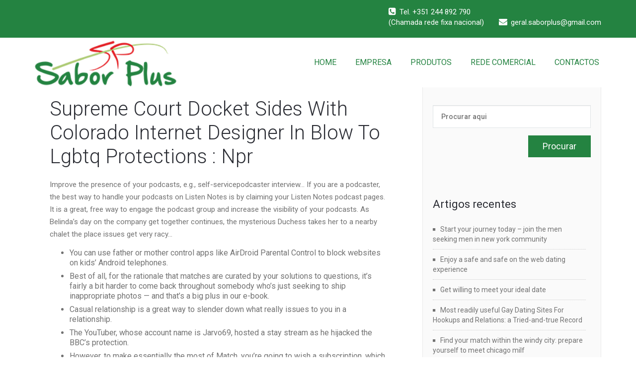

--- FILE ---
content_type: text/html; charset=UTF-8
request_url: https://saborplus.pt/2023/05/28/supreme-court-docket-sides-with-colorado-internet-designer-in-blow-to-lgbtq-protections-npr/
body_size: 16649
content:
<!DOCTYPE html PUBLIC "-//W3C//DTD XHTML 1.0 Strict//EN" "http://www.w3.org/TR/xhtml1/DTD/xhtml1-strict.dtd">
<html xmlns="http://www.w3.org/1999/xhtml" lang="pt-PT">
<head>
	<!--[if IE]>
	<meta http-equiv="X-UA-Compatible" content="IE=edge,chrome=1">
	<![endif]-->
	
	<meta http-equiv="Content-Type" content="text/html; charset=utf-8" />
	<meta name="viewport" content="width=device-width, initial-scale=1.0" />    
	<meta name="generator" content="WordPress 6.1.9" />	
	<link rel="profile" href="http://gmpg.org/xfn/11" />
		<title>Supreme Court Docket Sides With Colorado Internet Designer In Blow To Lgbtq Protections : Npr &#8211; SABOR PLUS</title>
<meta name='robots' content='max-image-preview:large' />
<link rel='dns-prefetch' href='//fonts.googleapis.com' />
<link rel="alternate" type="application/rss+xml" title="SABOR PLUS &raquo; Feed" href="https://saborplus.pt/feed/" />
<link rel="alternate" type="application/rss+xml" title="SABOR PLUS &raquo; Feed de comentários" href="https://saborplus.pt/comments/feed/" />
<link rel="alternate" type="application/rss+xml" title="Feed de comentários de SABOR PLUS &raquo; Supreme Court Docket Sides With Colorado Internet Designer In Blow To Lgbtq Protections : Npr" href="https://saborplus.pt/2023/05/28/supreme-court-docket-sides-with-colorado-internet-designer-in-blow-to-lgbtq-protections-npr/feed/" />
<script type="text/javascript">
window._wpemojiSettings = {"baseUrl":"https:\/\/s.w.org\/images\/core\/emoji\/14.0.0\/72x72\/","ext":".png","svgUrl":"https:\/\/s.w.org\/images\/core\/emoji\/14.0.0\/svg\/","svgExt":".svg","source":{"concatemoji":"https:\/\/saborplus.pt\/wp-includes\/js\/wp-emoji-release.min.js?ver=6.1.9"}};
/*! This file is auto-generated */
!function(e,a,t){var n,r,o,i=a.createElement("canvas"),p=i.getContext&&i.getContext("2d");function s(e,t){var a=String.fromCharCode,e=(p.clearRect(0,0,i.width,i.height),p.fillText(a.apply(this,e),0,0),i.toDataURL());return p.clearRect(0,0,i.width,i.height),p.fillText(a.apply(this,t),0,0),e===i.toDataURL()}function c(e){var t=a.createElement("script");t.src=e,t.defer=t.type="text/javascript",a.getElementsByTagName("head")[0].appendChild(t)}for(o=Array("flag","emoji"),t.supports={everything:!0,everythingExceptFlag:!0},r=0;r<o.length;r++)t.supports[o[r]]=function(e){if(p&&p.fillText)switch(p.textBaseline="top",p.font="600 32px Arial",e){case"flag":return s([127987,65039,8205,9895,65039],[127987,65039,8203,9895,65039])?!1:!s([55356,56826,55356,56819],[55356,56826,8203,55356,56819])&&!s([55356,57332,56128,56423,56128,56418,56128,56421,56128,56430,56128,56423,56128,56447],[55356,57332,8203,56128,56423,8203,56128,56418,8203,56128,56421,8203,56128,56430,8203,56128,56423,8203,56128,56447]);case"emoji":return!s([129777,127995,8205,129778,127999],[129777,127995,8203,129778,127999])}return!1}(o[r]),t.supports.everything=t.supports.everything&&t.supports[o[r]],"flag"!==o[r]&&(t.supports.everythingExceptFlag=t.supports.everythingExceptFlag&&t.supports[o[r]]);t.supports.everythingExceptFlag=t.supports.everythingExceptFlag&&!t.supports.flag,t.DOMReady=!1,t.readyCallback=function(){t.DOMReady=!0},t.supports.everything||(n=function(){t.readyCallback()},a.addEventListener?(a.addEventListener("DOMContentLoaded",n,!1),e.addEventListener("load",n,!1)):(e.attachEvent("onload",n),a.attachEvent("onreadystatechange",function(){"complete"===a.readyState&&t.readyCallback()})),(e=t.source||{}).concatemoji?c(e.concatemoji):e.wpemoji&&e.twemoji&&(c(e.twemoji),c(e.wpemoji)))}(window,document,window._wpemojiSettings);
</script>
<style type="text/css">
img.wp-smiley,
img.emoji {
	display: inline !important;
	border: none !important;
	box-shadow: none !important;
	height: 1em !important;
	width: 1em !important;
	margin: 0 0.07em !important;
	vertical-align: -0.1em !important;
	background: none !important;
	padding: 0 !important;
}
</style>
	<link rel='stylesheet' id='wp-block-library-css' href='https://saborplus.pt/wp-includes/css/dist/block-library/style.min.css?ver=6.1.9' type='text/css' media='all' />
<link rel='stylesheet' id='classic-theme-styles-css' href='https://saborplus.pt/wp-includes/css/classic-themes.min.css?ver=1' type='text/css' media='all' />
<style id='global-styles-inline-css' type='text/css'>
body{--wp--preset--color--black: #000000;--wp--preset--color--cyan-bluish-gray: #abb8c3;--wp--preset--color--white: #ffffff;--wp--preset--color--pale-pink: #f78da7;--wp--preset--color--vivid-red: #cf2e2e;--wp--preset--color--luminous-vivid-orange: #ff6900;--wp--preset--color--luminous-vivid-amber: #fcb900;--wp--preset--color--light-green-cyan: #7bdcb5;--wp--preset--color--vivid-green-cyan: #00d084;--wp--preset--color--pale-cyan-blue: #8ed1fc;--wp--preset--color--vivid-cyan-blue: #0693e3;--wp--preset--color--vivid-purple: #9b51e0;--wp--preset--gradient--vivid-cyan-blue-to-vivid-purple: linear-gradient(135deg,rgba(6,147,227,1) 0%,rgb(155,81,224) 100%);--wp--preset--gradient--light-green-cyan-to-vivid-green-cyan: linear-gradient(135deg,rgb(122,220,180) 0%,rgb(0,208,130) 100%);--wp--preset--gradient--luminous-vivid-amber-to-luminous-vivid-orange: linear-gradient(135deg,rgba(252,185,0,1) 0%,rgba(255,105,0,1) 100%);--wp--preset--gradient--luminous-vivid-orange-to-vivid-red: linear-gradient(135deg,rgba(255,105,0,1) 0%,rgb(207,46,46) 100%);--wp--preset--gradient--very-light-gray-to-cyan-bluish-gray: linear-gradient(135deg,rgb(238,238,238) 0%,rgb(169,184,195) 100%);--wp--preset--gradient--cool-to-warm-spectrum: linear-gradient(135deg,rgb(74,234,220) 0%,rgb(151,120,209) 20%,rgb(207,42,186) 40%,rgb(238,44,130) 60%,rgb(251,105,98) 80%,rgb(254,248,76) 100%);--wp--preset--gradient--blush-light-purple: linear-gradient(135deg,rgb(255,206,236) 0%,rgb(152,150,240) 100%);--wp--preset--gradient--blush-bordeaux: linear-gradient(135deg,rgb(254,205,165) 0%,rgb(254,45,45) 50%,rgb(107,0,62) 100%);--wp--preset--gradient--luminous-dusk: linear-gradient(135deg,rgb(255,203,112) 0%,rgb(199,81,192) 50%,rgb(65,88,208) 100%);--wp--preset--gradient--pale-ocean: linear-gradient(135deg,rgb(255,245,203) 0%,rgb(182,227,212) 50%,rgb(51,167,181) 100%);--wp--preset--gradient--electric-grass: linear-gradient(135deg,rgb(202,248,128) 0%,rgb(113,206,126) 100%);--wp--preset--gradient--midnight: linear-gradient(135deg,rgb(2,3,129) 0%,rgb(40,116,252) 100%);--wp--preset--duotone--dark-grayscale: url('#wp-duotone-dark-grayscale');--wp--preset--duotone--grayscale: url('#wp-duotone-grayscale');--wp--preset--duotone--purple-yellow: url('#wp-duotone-purple-yellow');--wp--preset--duotone--blue-red: url('#wp-duotone-blue-red');--wp--preset--duotone--midnight: url('#wp-duotone-midnight');--wp--preset--duotone--magenta-yellow: url('#wp-duotone-magenta-yellow');--wp--preset--duotone--purple-green: url('#wp-duotone-purple-green');--wp--preset--duotone--blue-orange: url('#wp-duotone-blue-orange');--wp--preset--font-size--small: 13px;--wp--preset--font-size--medium: 20px;--wp--preset--font-size--large: 36px;--wp--preset--font-size--x-large: 42px;--wp--preset--spacing--20: 0.44rem;--wp--preset--spacing--30: 0.67rem;--wp--preset--spacing--40: 1rem;--wp--preset--spacing--50: 1.5rem;--wp--preset--spacing--60: 2.25rem;--wp--preset--spacing--70: 3.38rem;--wp--preset--spacing--80: 5.06rem;}:where(.is-layout-flex){gap: 0.5em;}body .is-layout-flow > .alignleft{float: left;margin-inline-start: 0;margin-inline-end: 2em;}body .is-layout-flow > .alignright{float: right;margin-inline-start: 2em;margin-inline-end: 0;}body .is-layout-flow > .aligncenter{margin-left: auto !important;margin-right: auto !important;}body .is-layout-constrained > .alignleft{float: left;margin-inline-start: 0;margin-inline-end: 2em;}body .is-layout-constrained > .alignright{float: right;margin-inline-start: 2em;margin-inline-end: 0;}body .is-layout-constrained > .aligncenter{margin-left: auto !important;margin-right: auto !important;}body .is-layout-constrained > :where(:not(.alignleft):not(.alignright):not(.alignfull)){max-width: var(--wp--style--global--content-size);margin-left: auto !important;margin-right: auto !important;}body .is-layout-constrained > .alignwide{max-width: var(--wp--style--global--wide-size);}body .is-layout-flex{display: flex;}body .is-layout-flex{flex-wrap: wrap;align-items: center;}body .is-layout-flex > *{margin: 0;}:where(.wp-block-columns.is-layout-flex){gap: 2em;}.has-black-color{color: var(--wp--preset--color--black) !important;}.has-cyan-bluish-gray-color{color: var(--wp--preset--color--cyan-bluish-gray) !important;}.has-white-color{color: var(--wp--preset--color--white) !important;}.has-pale-pink-color{color: var(--wp--preset--color--pale-pink) !important;}.has-vivid-red-color{color: var(--wp--preset--color--vivid-red) !important;}.has-luminous-vivid-orange-color{color: var(--wp--preset--color--luminous-vivid-orange) !important;}.has-luminous-vivid-amber-color{color: var(--wp--preset--color--luminous-vivid-amber) !important;}.has-light-green-cyan-color{color: var(--wp--preset--color--light-green-cyan) !important;}.has-vivid-green-cyan-color{color: var(--wp--preset--color--vivid-green-cyan) !important;}.has-pale-cyan-blue-color{color: var(--wp--preset--color--pale-cyan-blue) !important;}.has-vivid-cyan-blue-color{color: var(--wp--preset--color--vivid-cyan-blue) !important;}.has-vivid-purple-color{color: var(--wp--preset--color--vivid-purple) !important;}.has-black-background-color{background-color: var(--wp--preset--color--black) !important;}.has-cyan-bluish-gray-background-color{background-color: var(--wp--preset--color--cyan-bluish-gray) !important;}.has-white-background-color{background-color: var(--wp--preset--color--white) !important;}.has-pale-pink-background-color{background-color: var(--wp--preset--color--pale-pink) !important;}.has-vivid-red-background-color{background-color: var(--wp--preset--color--vivid-red) !important;}.has-luminous-vivid-orange-background-color{background-color: var(--wp--preset--color--luminous-vivid-orange) !important;}.has-luminous-vivid-amber-background-color{background-color: var(--wp--preset--color--luminous-vivid-amber) !important;}.has-light-green-cyan-background-color{background-color: var(--wp--preset--color--light-green-cyan) !important;}.has-vivid-green-cyan-background-color{background-color: var(--wp--preset--color--vivid-green-cyan) !important;}.has-pale-cyan-blue-background-color{background-color: var(--wp--preset--color--pale-cyan-blue) !important;}.has-vivid-cyan-blue-background-color{background-color: var(--wp--preset--color--vivid-cyan-blue) !important;}.has-vivid-purple-background-color{background-color: var(--wp--preset--color--vivid-purple) !important;}.has-black-border-color{border-color: var(--wp--preset--color--black) !important;}.has-cyan-bluish-gray-border-color{border-color: var(--wp--preset--color--cyan-bluish-gray) !important;}.has-white-border-color{border-color: var(--wp--preset--color--white) !important;}.has-pale-pink-border-color{border-color: var(--wp--preset--color--pale-pink) !important;}.has-vivid-red-border-color{border-color: var(--wp--preset--color--vivid-red) !important;}.has-luminous-vivid-orange-border-color{border-color: var(--wp--preset--color--luminous-vivid-orange) !important;}.has-luminous-vivid-amber-border-color{border-color: var(--wp--preset--color--luminous-vivid-amber) !important;}.has-light-green-cyan-border-color{border-color: var(--wp--preset--color--light-green-cyan) !important;}.has-vivid-green-cyan-border-color{border-color: var(--wp--preset--color--vivid-green-cyan) !important;}.has-pale-cyan-blue-border-color{border-color: var(--wp--preset--color--pale-cyan-blue) !important;}.has-vivid-cyan-blue-border-color{border-color: var(--wp--preset--color--vivid-cyan-blue) !important;}.has-vivid-purple-border-color{border-color: var(--wp--preset--color--vivid-purple) !important;}.has-vivid-cyan-blue-to-vivid-purple-gradient-background{background: var(--wp--preset--gradient--vivid-cyan-blue-to-vivid-purple) !important;}.has-light-green-cyan-to-vivid-green-cyan-gradient-background{background: var(--wp--preset--gradient--light-green-cyan-to-vivid-green-cyan) !important;}.has-luminous-vivid-amber-to-luminous-vivid-orange-gradient-background{background: var(--wp--preset--gradient--luminous-vivid-amber-to-luminous-vivid-orange) !important;}.has-luminous-vivid-orange-to-vivid-red-gradient-background{background: var(--wp--preset--gradient--luminous-vivid-orange-to-vivid-red) !important;}.has-very-light-gray-to-cyan-bluish-gray-gradient-background{background: var(--wp--preset--gradient--very-light-gray-to-cyan-bluish-gray) !important;}.has-cool-to-warm-spectrum-gradient-background{background: var(--wp--preset--gradient--cool-to-warm-spectrum) !important;}.has-blush-light-purple-gradient-background{background: var(--wp--preset--gradient--blush-light-purple) !important;}.has-blush-bordeaux-gradient-background{background: var(--wp--preset--gradient--blush-bordeaux) !important;}.has-luminous-dusk-gradient-background{background: var(--wp--preset--gradient--luminous-dusk) !important;}.has-pale-ocean-gradient-background{background: var(--wp--preset--gradient--pale-ocean) !important;}.has-electric-grass-gradient-background{background: var(--wp--preset--gradient--electric-grass) !important;}.has-midnight-gradient-background{background: var(--wp--preset--gradient--midnight) !important;}.has-small-font-size{font-size: var(--wp--preset--font-size--small) !important;}.has-medium-font-size{font-size: var(--wp--preset--font-size--medium) !important;}.has-large-font-size{font-size: var(--wp--preset--font-size--large) !important;}.has-x-large-font-size{font-size: var(--wp--preset--font-size--x-large) !important;}
.wp-block-navigation a:where(:not(.wp-element-button)){color: inherit;}
:where(.wp-block-columns.is-layout-flex){gap: 2em;}
.wp-block-pullquote{font-size: 1.5em;line-height: 1.6;}
</style>
<link rel='stylesheet' id='wallstreet-style-css' href='https://saborplus.pt/wp-content/themes/wallstreet-pro/style.css?ver=6.1.9' type='text/css' media='all' />
<link rel='stylesheet' id='wallstreet-bootstrap-css' href='https://saborplus.pt/wp-content/themes/wallstreet-pro/css/bootstrap.css?ver=6.1.9' type='text/css' media='all' />
<link rel='stylesheet' id='wallstreet-default-css' href='https://saborplus.pt/wp-content/themes/wallstreet-pro/css/light.css?ver=6.1.9' type='text/css' media='all' />
<link rel='stylesheet' id='theme-menu-css' href='https://saborplus.pt/wp-content/themes/wallstreet-pro/css/theme-menu.css?ver=6.1.9' type='text/css' media='all' />
<link rel='stylesheet' id='media-responsive-css' href='https://saborplus.pt/wp-content/themes/wallstreet-pro/css/media-responsive.css?ver=6.1.9' type='text/css' media='all' />
<link rel='stylesheet' id='font-awesome-min-css' href='https://saborplus.pt/wp-content/themes/wallstreet-pro/css/font-awesome/css/font-awesome.min.css?ver=6.1.9' type='text/css' media='all' />
<link rel='stylesheet' id='tool-tip-css' href='https://saborplus.pt/wp-content/themes/wallstreet-pro/css/css-tooltips.css?ver=6.1.9' type='text/css' media='all' />
<link rel='stylesheet' id='spicy-fonts-css' href='//fonts.googleapis.com/css?family=Roboto%3A100%2C300%2C400%2C500%2C700%7C900%7Citalic&#038;subset=latin%2Clatin-ext' type='text/css' media='all' />
<script type='text/javascript' src='https://saborplus.pt/wp-includes/js/jquery/jquery.min.js?ver=3.6.1' id='jquery-core-js'></script>
<script type='text/javascript' src='https://saborplus.pt/wp-includes/js/jquery/jquery-migrate.min.js?ver=3.3.2' id='jquery-migrate-js'></script>
<script type='text/javascript' src='https://saborplus.pt/wp-content/themes/wallstreet-pro/js/menu/menu.js?ver=6.1.9' id='menu-js'></script>
<script type='text/javascript' src='https://saborplus.pt/wp-content/themes/wallstreet-pro/js/bootstrap.min.js?ver=6.1.9' id='bootstrap-js'></script>
<link rel="https://api.w.org/" href="https://saborplus.pt/wp-json/" /><link rel="alternate" type="application/json" href="https://saborplus.pt/wp-json/wp/v2/posts/8843" /><link rel="EditURI" type="application/rsd+xml" title="RSD" href="https://saborplus.pt/xmlrpc.php?rsd" />
<link rel="wlwmanifest" type="application/wlwmanifest+xml" href="https://saborplus.pt/wp-includes/wlwmanifest.xml" />
<meta name="generator" content="WordPress 6.1.9" />
<link rel="canonical" href="https://saborplus.pt/2023/05/28/supreme-court-docket-sides-with-colorado-internet-designer-in-blow-to-lgbtq-protections-npr/" />
<link rel='shortlink' href='https://saborplus.pt/?p=8843' />
<link rel="alternate" type="application/json+oembed" href="https://saborplus.pt/wp-json/oembed/1.0/embed?url=https%3A%2F%2Fsaborplus.pt%2F2023%2F05%2F28%2Fsupreme-court-docket-sides-with-colorado-internet-designer-in-blow-to-lgbtq-protections-npr%2F" />
<link rel="alternate" type="text/xml+oembed" href="https://saborplus.pt/wp-json/oembed/1.0/embed?url=https%3A%2F%2Fsaborplus.pt%2F2023%2F05%2F28%2Fsupreme-court-docket-sides-with-colorado-internet-designer-in-blow-to-lgbtq-protections-npr%2F&#038;format=xml" />
<style type="text/css">.recentcomments a{display:inline !important;padding:0 !important;margin:0 !important;}</style><style type="text/css" id="custom-background-css">
body.custom-background { background-color: #d6d6d6; }
</style>
	<link rel="icon" href="https://saborplus.pt/wp-content/uploads/2019/03/cropped-sabor_logo-32x32.png" sizes="32x32" />
<link rel="icon" href="https://saborplus.pt/wp-content/uploads/2019/03/cropped-sabor_logo-192x192.png" sizes="192x192" />
<link rel="apple-touch-icon" href="https://saborplus.pt/wp-content/uploads/2019/03/cropped-sabor_logo-180x180.png" />
<meta name="msapplication-TileImage" content="https://saborplus.pt/wp-content/uploads/2019/03/cropped-sabor_logo-270x270.png" />
		<style type="text/css" id="wp-custom-css">
			.page-breadcrumbs{display:none;} 
.page-title-col{display:none;} 
.footer_section {background-color: #248341;}
.navbar-inverse {background-color: rgba(34, 34, 34);}
.page_scrollup {background-color: #E31E24;}
.navbar-inverse {background-color: #ffffff;}
.navbar {color: #248341;}
.flex-viewport {max-height: 1600px;}
		</style>
		</head>
<body class="post-template-default single single-post postid-8843 single-format-standard custom-background">
<!--Header Top Layer Section-->	
	<div class="header-top-area">
	<div class="container">
		<div class="row">
			<div class="col-sm-6">
					
			</div>
			
			<div class="col-sm-6">
							<ul class="head-contact-info">
										<li><i class="fa fa-phone-square"></i>Tel. +351 244 892 790 <p> (Chamada rede fixa nacional)</p></li>
															<li><i class="fa fa-envelope"></i>geral.saborplus@gmail.com</li>
								
				</ul>
						</div>
		</div>	
	</div>
</div>
<!--/Header Top Layer Section. This is a test comment-->	

<!--Header Logo & Menus-->
<div class="navbar navbar-wrapper navbar-inverse navbar-static-top" role="navigation">
          <div class="container">
	  
		<!-- Brand and toggle get grouped for better mobile display -->
		<div class="navbar-header">
		<!-- logo -->
		<a class="navbar-brand" href="https://saborplus.pt/">
							<img src="http://saborplus.pt/wp-content/uploads/2019/03/sabor_logo_1.png" style="height:92px; width:285px;" alt="logo" />
							</a>
		</a><!-- /logo -->
		  <button type="button" class="navbar-toggle" data-toggle="collapse" data-target="#bs-example-navbar-collapse-1">
			<span class="sr-only">Toggle navigation</span>
			<span class="icon-bar"></span>
			<span class="icon-bar"></span>
			<span class="icon-bar"></span>
		  </button>
		</div>
		<!-- Collect the nav links, forms, and other content for toggling -->
		<div class="collapse navbar-collapse" id="bs-example-navbar-collapse-1">
		<ul id="menu-sabor" class="nav navbar-nav navbar-right"><li id="menu-item-25" class="menu-item menu-item-type-custom menu-item-object-custom menu-item-home menu-item-25"><a href="http://saborplus.pt/">HOME</a></li>
<li id="menu-item-65" class="menu-item menu-item-type-post_type menu-item-object-page menu-item-65"><a href="https://saborplus.pt/empresa/">EMPRESA</a></li>
<li id="menu-item-258" class="menu-item menu-item-type-post_type menu-item-object-page menu-item-258"><a href="https://saborplus.pt/produtos/">PRODUTOS</a></li>
<li id="menu-item-28" class="menu-item menu-item-type-post_type menu-item-object-page menu-item-28"><a href="https://saborplus.pt/rede-comercial/">REDE COMERCIAL</a></li>
<li id="menu-item-26" class="menu-item menu-item-type-post_type menu-item-object-page menu-item-26"><a href="https://saborplus.pt/contactos/">CONTACTOS</a></li>
</ul>		</div><!-- /.navbar-collapse -->	 
	</nav>		
</div>
</div><!-- Page Title Section -->
<!-- Page Title Section -->

<div class="page-mycarousel">
	<img src="" class="img-responsive header-img">
	<div class="container page-title-col">
		<div class="row">
			<div class="col-md-12 col-sm-12">
				<h1>Supreme Court Docket Sides With Colorado Internet Designer In Blow To Lgbtq Protections : Npr</h1>		
			</div>	
		</div>
	</div>
	<div class="page-breadcrumbs">
		<div class="container">
			<div class="row">
				<div class="col-md-12">
					<ol class="breadcrumbs">
						<li><a href="https://saborplus.pt">Início</a> &nbsp &#47; &nbsp<a href="https://saborplus.pt/category/uncategorized/">Uncategorized</a> &nbsp &#47; &nbsp<li class="active">Supreme Court Docket Sides With Colorado Internet Designer In Blow To Lgbtq Protections : Npr</li></li>					</ol>
				</div>
			</div>	
		</div>
	</div>
</div>
<!-- /Page Title Section --><!-- /Page Title Section -->
<!-- Blog & Sidebar Section -->
<div class="container">
	<div class="row">
		
		<!--Blog Area-->
		<div class="col-md-8">
					<div id="post-8843" class="blog-detail-section post-8843 post type-post status-publish format-standard hentry category-uncategorized">
								<div class="clear"></div>
				<div class="blog-post-title">
									<div class="blog-post-title-wrapper" style="width:100%;">
											<h2><a href="https://saborplus.pt/2023/05/28/supreme-court-docket-sides-with-colorado-internet-designer-in-blow-to-lgbtq-protections-npr/">Supreme Court Docket Sides With Colorado Internet Designer In Blow To Lgbtq Protections : Npr</a></h2>
						<p>Improve the presence of your podcasts, e.g., self-servicepodcaster interview&#8230; If you are a podcaster, the best way to handle your podcasts on Listen Notes is by claiming your Listen Notes podcast pages. It is a great, free way to engage the podcast group and increase the visibility of your podcasts. As Belinda&#8217;s day on the company get together continues, the mysterious Duchess takes her to a nearby chalet the place issues get very  racy&#8230;</p>
<ul>
<li>You can use father or mother control apps like AirDroid Parental Control to block websites on kids&#8217; Android telephones.</li>
<li>Best of all, for the rationale that matches are curated by your solutions to questions, it’s fairly a bit harder to come back throughout somebody who’s just seeking to ship inappropriate photos — and that’s a big plus in our e-book.</li>
<li>Casual relationship is a great way to slender down what really issues to you in a relationship.</li>
<li>The YouTuber, whose account name is Jarvo69, hosted a stay stream as he hijacked the BBC&#8217;s protection.</li>
<li>However, to make essentially the most of Match, you’re going to wish a subscription, which may get a little dear — the cheapest possibility presently available will run you $16 a month for 12 months.</li>
<li>Try a few of the different relationship apps and sites for seniors listed above until you discover the one which suits you best.</li>
<li>Cohen is now a key witness within the Manhattan district attorney&#8217;s investigation.</li>
<li>There is an in depth schedule of upcoming anime, even you can request the anime you want.</li>
</ul>
<p>Not everybody wishes a sexual relationship, and that’s absolutely fantastic. Maybe you’re down for heavy make-out classes, as lengthy as garments keep on. You may even feel comfy spending the night time and sleeping together with out sex. Plenty of people <a href="https://ftfchat.com/">porn free</a> consider casual dating is simply one other way of claiming casual sex, but that’s not always the case. Many folks commit to 1 companion completely as quickly as things get critical.</p>
<h2>Lake Cam</h2>
<p>If the eggs incubate above 31° Celsius (88.8° Fahrenheit), nevertheless, the hatchlings might be female. Temperatures that fluctuate between the 2 extremes will produce a combine of female and male baby turtles. You mustn&#8217;t have sex once more until you and your sex associate complete therapy. If given a single dose of medicine, you should wait seven days after taking the medication before having sex.</p>
<p><img decoding="async" class='aligncenter' style='display: block;margin-left:auto;margin-right:auto;' src="https://i.ytimg.com/vi/ovGM4KIpqq0/hqdefault.jpg" width="305px" alt="porn"/></p>
<p>Thankfully, Apple enables you to control the sort of content material that you can entry when shopping on the iPhone and iPad, so long as it&#8217;s on Safari. The other thing would be the reverse strategy, solely enable white listed domains, get an inventory of all the websites they want entry to and block the remainder. How lengthy have these tor websites and tor browsers been around? On another notice, not all these sites are bad for example the sci-hub! This is a super cool article and I am studying all these and the comments utilizing the TOR browser being already in the Dark Web Network. The Term is so mysterious that folks tend to think about plenty of trilling and mystical things to occur here at midnight web. Mostly influenced by the concept of being such a spot that&#8217;s deep underground, darkish and full of stuffs which are scary, unlawful, outlawed etc. and so on. and principally as a outcome of lesser knowledge among general public.</p>
<h3>Super Foss World</h3>
<p>With only 25-million guests to this web site, it’s surprising that there aren’t more users on this platform. The detailed description of the contents, together with the data such as the dimensions of the files, ensures you presumably can confirm good torrents from the unhealthy ones. TPB is your one-stop torrent shop the place every thing is on the market for free. Movies, sequence, Blu-ray, HD 1080p, whatever you need – it’s all there, and it’s all for free. While a vast majority of them are porn, there’s nonetheless loads of helpful applications, functions, e-books, motion pictures, collection, and documentaries. In this section, we’ll deliver you some data on the most effective public trackers obtainable. Most of the choices on this evaluate offer you a secure means of downloading torrents.</p>
<p><img decoding="async" class='aligncenter' style='display: block;margin-left:auto;margin-right:auto;' src="https://www.last-benchers.in/wp-content/uploads/2020/09/14-2.jpg" width="302px" alt="sex cams"/></p>
<p>If you want to obtain magnet links, then you’ll need to have a BitTorrent consumer downloaded and put in in your pc. Qbittorent and uTorrent are a few of the extra popular choices for a BitTorrent consumer that may obtain magnet links. KickAssTorrents, otherwise often known as KAT, was an example of how far the federal government is prepared to go to allocate resources to protecting copyright. The US Department of Justice seized the unique kat.cr website that was nearly as big as Pirate Bay on the time. More than 41-million people go to this site each month, making it quantity 752 in the high website visited online.</p>
<h2>Chester County Sheriff Deputy Scarcity Forces Courts Into New Section</h2>
<p>Megan’s Law, enacted in May 1996, amends the Wetterling Program legislation to provide states broad discretion to discover out to whom notification must be made about offenders, beneath what circumstances, and about which offenders. Two new recent Israeli sequence have joined the various already streaming on Netflix. It’s an interesting take a glance at how politics, property, and religion mesh in Jerusalem in a novel method. Israeli agents in Arab countries were truly given messages via codes used within the radio applications.</p>
<p><img decoding="async" class='aligncenter' style='display: block;margin-left:auto;margin-right:auto;' src="https://static4.porn-images-xxx.com/upload/20200205/773/790888/82.jpg" width="306px" alt="porno"/></p>
<p>Cost of accident and medical well being insurance premiums for 2%-or-more shareholder-employees paid by an S corporation, however provided that not excludable under section 3121. Payments made to former employees while they&#8217;re on energetic duty in the us The cost of accident and medical well being insurance premiums for 2%-or-more shareholder-employees paid by an S company. If any failure to timely file a correct Form W-2 is as a outcome of of intentional disregard of the filing or correct data necessities, the penalty is a minimal of $630 per Form W-2 with no most penalty.</p>
<h3>Can A Registered Sex Offender In California Move Out Of State?</h3>
<p>Paul&#8217;s tweet marked a new excessive water mark in what&#8217;s becoming an increasingly direct and private campaign against Bragg by Republicans in Congress, who accuse him of leading a politically motivated investigation of the previous president. All of which he achieves, after a style, by changing into a porn star in his low-budget, self-directed movies which have apparently taken the Arab world by storm. His is an extraordinary story, recounted with such urgency and immediacy that the reader is projected headlong right into a world about which most of  us know subsequent to nothing. They additionally proposed to make forcing &#8220;any medically unnecessary surgery&#8221; or hormonal therapy on intersex girls and kids with out their informed consent a felony offense, with a most penalty of a minimum of 5 years of imprisonment.</p>
<p><img decoding="async" class='aligncenter' style='display: block;margin-left:auto;margin-right:auto;' src="http://www.teenlovedreams.com/na1tt/thumbs/galleries/0/689/0_795.jpg" width="309px" alt="live sex"/></p>
<p>After giving a powerful efficiency in his first speaking half in &#8220;Halloween&#8221;, his role was expanded. After the captioning is done, the device will automatically place the .txt information in the same folder as your pictures. Steam Link is powered by Remote Play technologies, which deliver real-time video encoding over a custom low-latency community protocol. Play your Steam games in your cellphone, pill, TV, or different PC using Steam Link. With contact control schemes newly-optimized for tons of of top titles, you can now entry and play video games from your PC whereas on the sofa, or on the go. Your listing of Soulmates (any characters you&#8217;ve earned a minimum of 10 keys on in any server).</p>
<h3>Supreme Court Docket Guidelines For Internet Designer Who Refused To Work On Same-sex Wedding Ceremony Sites</h3>
<p>Just as a tremendous connection is about sharing, listening, danger, laughter, and discovery, so too is a superb sport. On my website, you&#8217;ll discover assets and trainings that can help you discover aliveness and vitality in your relationships. The quality of our relationships determines the quality of our lives. Pregnant or breastfeeding girls should use CBD with caution, as it might have an effect on fetal growth or new child well being. Trueman CBD Male Enhancement Gummies stand out as a deserving second place contender due to their scientifically confirmed blend of components that effectively enhance male reproductive perform and overall genital performance. With their ease of use, vegan and gluten-free formulation, and ability to increase testosterone levels, these gummies provide a dependable and handy answer for men looking for improved vitality and performance. Furthermore, Treuman CBD Male Enhancement Gummies are suitable for men of all ages, making certain that individuals at any stage of life can benefit from their results.</p>
<ul>
<li>If you need to uncover one thing new, be it a cellular app or only a simple sport then Product Hunt is the proper place so that you just can hunt for the next massive thing in the tech space.</li>
<li>Reference and analysis companies can be found to all residents of North Carolina, and additional help is on the market to state and local government personnel, each elected and appointed.</li>
<li>• Most sex offenders groom their victims previous to any crime.</li>
<li>Despite being produced for a domestic market, anime options characters whose race or nationality just isn&#8217;t at all times defined, and that is usually a deliberate determination, similar to within the Pokémon animated series.</li>
<li>You can follow her on Twitter @betallard and attain her by e mail at .</li>
<li>Smaller inhabitants together with squirrels, marmots and chipmunks are plentiful within the San Juan&#8217;s and may be seen regularly in the extra visited spots.</li>
<li>Our tales may be republished online or in print underneath Creative Commons license CC BY-NC-ND 4.0.</li>
</ul>
<p>Kelly at one level faked negative buyer evaluations as revenge towards Jim and Dwight for not attending one of her events. She additionally spends all her time combating with Ryan and playing around with him, which might get regular people fired. Physically assaulting her boss, as she does in the second episode, would additionally get her fired, despite it being sorely provoked. Pam lied her means right into a Office Administrator job as a result of she wasn&#8217;t a good salesman. She allowed another employee to blackmail her into giving that very same employee extra vacation days. She additionally brought lice into the workplace and put the blame on one other coworker.</p>
<p>Pornography therefore turns into a simple escape and behavior earlier than they comprehend it. There are three choices provided in this article for blocking web sites on Android telephones without using an app. You can use OpenDNS, edit host recordsdata, or use Google&#8217;s SafeSearch settings. These choices do not necessitate using a third-party app. Several third-party choices and apps, like AirDroid Parental Control, provide this feature.</p>
<p><img decoding="async" class='aligncenter' style='display: block;margin-left:auto;margin-right:auto;' src="https://i.ytimg.com/vi/l2og1DJvQ94/hqdefault.jpg" width="303px" alt="sex cams"/></p>
																	</div>
				</div>	
			</div>
			
			<!--Blog Author-->
			<div class="blog-author">
				<div class="media">
					<div class="pull-left">
						<img alt='' src='https://secure.gravatar.com/avatar/1788cac1212be1d0ceb3e09662829cda?s=94&#038;d=mm&#038;r=g' srcset='https://secure.gravatar.com/avatar/1788cac1212be1d0ceb3e09662829cda?s=188&#038;d=mm&#038;r=g 2x' class='img-responsive comment-img img-circle avatar-94 photo' height='94' width='94' loading='lazy' decoding='async'/>					</div>
					<div class="media-body">
						<h6>saborplus</h6>
						<p>  </p>
						<ul class="blog-author-social">
													</ul>
					</div>
				</div>	
			</div>
			<!--/Blog Author-->
					
	
		
							</div>
		
<!--Sidebar Area-->
	<div class="col-md-4">
		<div class="sidebar-section">
			<div class="sidebar-widget" ><form method="get" id="searchform" action="https://saborplus.pt/">
	<input type="text" class="search_widget_input"  name="s" id="s" placeholder="Procurar aqui" />
	<input type="submit" id="searchsubmit" class="search_btn" style="" name="submit" value="Procurar" />
</form></div>
		<div class="sidebar-widget" >
		<div class="sidebar-widget-title"><h2>Artigos recentes</h2></div>
		<ul>
											<li>
					<a href="https://saborplus.pt/2025/05/14/start-your-journey-today-join-the-men-seeking-men-in-new-york-community/">Start your journey today &#8211; join the men seeking men in new york community</a>
									</li>
											<li>
					<a href="https://saborplus.pt/2025/05/14/enjoy-a-safe-and-safe-on-the-web-dating-experience/">Enjoy a safe and safe on the web dating experience</a>
									</li>
											<li>
					<a href="https://saborplus.pt/2025/05/13/get-willing-to-meet-your-ideal-date/">Get willing to meet your ideal date</a>
									</li>
											<li>
					<a href="https://saborplus.pt/2025/05/13/most-readily-useful-gay-dating-sites-for-hookups-and-relations-a-tried-and-true-record/">Most readily useful Gay Dating Sites For Hookups and Relations: a Tried-and-true Record</a>
									</li>
											<li>
					<a href="https://saborplus.pt/2025/05/07/find-your-match-within-the-windy-city-prepare-yourself-to-meet-chicago-milf/">Find your match within the windy city: prepare yourself to meet chicago milf</a>
									</li>
					</ul>

		</div><div class="sidebar-widget" ><div class="sidebar-widget-title"><h2>Comentários recentes</h2></div><ul id="recentcomments"></ul></div><div class="sidebar-widget" ><div class="sidebar-widget-title"><h2>Arquivo</h2></div>
			<ul>
					<li><a href='https://saborplus.pt/2025/05/'>Maio 2025</a></li>
	<li><a href='https://saborplus.pt/2025/04/'>Abril 2025</a></li>
	<li><a href='https://saborplus.pt/2025/03/'>Março 2025</a></li>
	<li><a href='https://saborplus.pt/2025/02/'>Fevereiro 2025</a></li>
	<li><a href='https://saborplus.pt/2025/01/'>Janeiro 2025</a></li>
	<li><a href='https://saborplus.pt/2024/12/'>Dezembro 2024</a></li>
	<li><a href='https://saborplus.pt/2024/11/'>Novembro 2024</a></li>
	<li><a href='https://saborplus.pt/2024/10/'>Outubro 2024</a></li>
	<li><a href='https://saborplus.pt/2023/12/'>Dezembro 2023</a></li>
	<li><a href='https://saborplus.pt/2023/09/'>Setembro 2023</a></li>
	<li><a href='https://saborplus.pt/2023/08/'>Agosto 2023</a></li>
	<li><a href='https://saborplus.pt/2023/07/'>Julho 2023</a></li>
	<li><a href='https://saborplus.pt/2023/06/'>Junho 2023</a></li>
	<li><a href='https://saborplus.pt/2023/05/'>Maio 2023</a></li>
	<li><a href='https://saborplus.pt/2023/04/'>Abril 2023</a></li>
	<li><a href='https://saborplus.pt/2023/03/'>Março 2023</a></li>
	<li><a href='https://saborplus.pt/2023/02/'>Fevereiro 2023</a></li>
	<li><a href='https://saborplus.pt/2023/01/'>Janeiro 2023</a></li>
	<li><a href='https://saborplus.pt/2022/12/'>Dezembro 2022</a></li>
	<li><a href='https://saborplus.pt/2022/11/'>Novembro 2022</a></li>
	<li><a href='https://saborplus.pt/2022/10/'>Outubro 2022</a></li>
	<li><a href='https://saborplus.pt/2022/09/'>Setembro 2022</a></li>
	<li><a href='https://saborplus.pt/2022/08/'>Agosto 2022</a></li>
	<li><a href='https://saborplus.pt/2022/07/'>Julho 2022</a></li>
	<li><a href='https://saborplus.pt/2022/06/'>Junho 2022</a></li>
	<li><a href='https://saborplus.pt/2022/05/'>Maio 2022</a></li>
	<li><a href='https://saborplus.pt/2022/04/'>Abril 2022</a></li>
	<li><a href='https://saborplus.pt/2022/03/'>Março 2022</a></li>
	<li><a href='https://saborplus.pt/2022/02/'>Fevereiro 2022</a></li>
	<li><a href='https://saborplus.pt/2022/01/'>Janeiro 2022</a></li>
	<li><a href='https://saborplus.pt/2021/12/'>Dezembro 2021</a></li>
	<li><a href='https://saborplus.pt/2021/11/'>Novembro 2021</a></li>
	<li><a href='https://saborplus.pt/2021/10/'>Outubro 2021</a></li>
	<li><a href='https://saborplus.pt/2021/09/'>Setembro 2021</a></li>
	<li><a href='https://saborplus.pt/2021/08/'>Agosto 2021</a></li>
	<li><a href='https://saborplus.pt/2021/07/'>Julho 2021</a></li>
	<li><a href='https://saborplus.pt/2021/06/'>Junho 2021</a></li>
	<li><a href='https://saborplus.pt/2019/03/'>Março 2019</a></li>
			</ul>

			</div><div class="sidebar-widget" ><div class="sidebar-widget-title"><h2>Categorias</h2></div>
			<ul>
					<li class="cat-item cat-item-94"><a href="https://saborplus.pt/category/2002-audi-a4-for/">2002 audi a4 for</a>
</li>
	<li class="cat-item cat-item-113"><a href="https://saborplus.pt/category/2002-opel-vectra/">2002 opel vectra</a>
</li>
	<li class="cat-item cat-item-121"><a href="https://saborplus.pt/category/2003-mercedes-benz-200/">2003 mercedes-benz 200</a>
</li>
	<li class="cat-item cat-item-103"><a href="https://saborplus.pt/category/2005-mercedes-benz-clk/">2005 mercedes-benz clk</a>
</li>
	<li class="cat-item cat-item-109"><a href="https://saborplus.pt/category/2005-nissan-titan/">2005 nissan titan</a>
</li>
	<li class="cat-item cat-item-107"><a href="https://saborplus.pt/category/2010-hyundai-elantra/">2010 hyundai elantra</a>
</li>
	<li class="cat-item cat-item-98"><a href="https://saborplus.pt/category/2012-infiniti-qx56/">2012 infiniti qx56</a>
</li>
	<li class="cat-item cat-item-100"><a href="https://saborplus.pt/category/2013-land-rover/">2013 Land Rover</a>
</li>
	<li class="cat-item cat-item-111"><a href="https://saborplus.pt/category/2013-toyota-yaris/">2013 toyota yaris</a>
</li>
	<li class="cat-item cat-item-67"><a href="https://saborplus.pt/category/2016-ktm-500exc/">2016 KTM 500exc</a>
</li>
	<li class="cat-item cat-item-115"><a href="https://saborplus.pt/category/4-bedroom-house/">4 Bedroom House</a>
</li>
	<li class="cat-item cat-item-32"><a href="https://saborplus.pt/category/advice-about-dating/">Advice About Dating</a>
</li>
	<li class="cat-item cat-item-88"><a href="https://saborplus.pt/category/android-15/">Android</a>
</li>
	<li class="cat-item cat-item-125"><a href="https://saborplus.pt/category/archive-newly-built-4/">Archive: Newly Built 4</a>
</li>
	<li class="cat-item cat-item-69"><a href="https://saborplus.pt/category/art-painting-on-canvas/">Art Painting On Canvas</a>
</li>
	<li class="cat-item cat-item-79"><a href="https://saborplus.pt/category/beautiful-asian-woman/">Beautiful Asian Woman</a>
</li>
	<li class="cat-item cat-item-73"><a href="https://saborplus.pt/category/beautiful-brides/">Beautiful Brides</a>
</li>
	<li class="cat-item cat-item-155"><a href="https://saborplus.pt/category/best-cbd-gummies-to-try-to-quit-smoking/">Best CBD Gummies to Try to Quit Smoking</a>
</li>
	<li class="cat-item cat-item-153"><a href="https://saborplus.pt/category/best-cbd-products/">Best CBD Products</a>
</li>
	<li class="cat-item cat-item-154"><a href="https://saborplus.pt/category/best-full-spectrum-cbd-oil-2/">Best Full-Spectrum CBD Oil</a>
</li>
	<li class="cat-item cat-item-74"><a href="https://saborplus.pt/category/best-video-games-roms/">Best Video Games Roms</a>
</li>
	<li class="cat-item cat-item-84"><a href="https://saborplus.pt/category/black-musical-instruments-gear-in-uganda/">Black Musical Instruments &amp; Gear in Uganda</a>
</li>
	<li class="cat-item cat-item-89"><a href="https://saborplus.pt/category/blog/">blog</a>
</li>
	<li class="cat-item cat-item-138"><a href="https://saborplus.pt/category/buy-a-newly-built-4/">Buy A Newly Built 4</a>
</li>
	<li class="cat-item cat-item-76"><a href="https://saborplus.pt/category/buying-a-bride/">Buying A Bride</a>
</li>
	<li class="cat-item cat-item-156"><a href="https://saborplus.pt/category/cbd-for-weight-loss/">CBD For Weight Loss</a>
</li>
	<li class="cat-item cat-item-87"><a href="https://saborplus.pt/category/cheddar-and-mozzarella-cheese/">Cheddar and Mozzarella Cheese</a>
</li>
	<li class="cat-item cat-item-26"><a href="https://saborplus.pt/category/dating/">Dating</a>
</li>
	<li class="cat-item cat-item-45"><a href="https://saborplus.pt/category/dating-advice/">Dating Advice</a>
</li>
	<li class="cat-item cat-item-30"><a href="https://saborplus.pt/category/dating-for-divorced/">Dating For Divorced</a>
</li>
	<li class="cat-item cat-item-36"><a href="https://saborplus.pt/category/dating-for-marriage/">Dating For Marriage</a>
</li>
	<li class="cat-item cat-item-27"><a href="https://saborplus.pt/category/dating-for-seniors/">Dating For Seniors</a>
</li>
	<li class="cat-item cat-item-42"><a href="https://saborplus.pt/category/dating-for-seniors-over-60/">Dating For Seniors Over 60</a>
</li>
	<li class="cat-item cat-item-38"><a href="https://saborplus.pt/category/dating-for-single-parents/">Dating For Single Parents</a>
</li>
	<li class="cat-item cat-item-33"><a href="https://saborplus.pt/category/dating-for-wealthy/">Dating For Wealthy</a>
</li>
	<li class="cat-item cat-item-46"><a href="https://saborplus.pt/category/dating-for-wealthy-people/">Dating For Wealthy People</a>
</li>
	<li class="cat-item cat-item-47"><a href="https://saborplus.pt/category/dating-ideas/">Dating Ideas</a>
</li>
	<li class="cat-item cat-item-35"><a href="https://saborplus.pt/category/dating-tips/">Dating Tips</a>
</li>
	<li class="cat-item cat-item-96"><a href="https://saborplus.pt/category/dating-tips-for-black-people/">Dating Tips For Black People</a>
</li>
	<li class="cat-item cat-item-41"><a href="https://saborplus.pt/category/dating-tips-for-farmers/">Dating Tips For Farmers</a>
</li>
	<li class="cat-item cat-item-40"><a href="https://saborplus.pt/category/dating-tips-for-seniors/">Dating Tips For Seniors</a>
</li>
	<li class="cat-item cat-item-59"><a href="https://saborplus.pt/category/dating-tips-for-single-parents/">Dating Tips for Single Parents</a>
</li>
	<li class="cat-item cat-item-49"><a href="https://saborplus.pt/category/dating-tips-for-women/">Dating Tips For Women</a>
</li>
	<li class="cat-item cat-item-85"><a href="https://saborplus.pt/category/driver-updater-windows/">Driver Updater Windows</a>
</li>
	<li class="cat-item cat-item-132"><a href="https://saborplus.pt/category/errors-checking/">Errors Checking</a>
</li>
	<li class="cat-item cat-item-144"><a href="https://saborplus.pt/category/farm-land-for/">Farm Land for</a>
</li>
	<li class="cat-item cat-item-134"><a href="https://saborplus.pt/category/feedback/">Feedback</a>
</li>
	<li class="cat-item cat-item-75"><a href="https://saborplus.pt/category/find-a-bride-online/">Find A Bride Online</a>
</li>
	<li class="cat-item cat-item-119"><a href="https://saborplus.pt/category/fruit-baskets-in/">Fruit Baskets in</a>
</li>
	<li class="cat-item cat-item-51"><a href="https://saborplus.pt/category/gentle-breeze-payday-loans-17/">gentle breeze payday loans</a>
</li>
	<li class="cat-item cat-item-136"><a href="https://saborplus.pt/category/golden-face-beauty/">Golden Face Beauty</a>
</li>
	<li class="cat-item cat-item-148"><a href="https://saborplus.pt/category/hisense-65-inches-smart/">Hisense 65 Inches Smart</a>
</li>
	<li class="cat-item cat-item-65"><a href="https://saborplus.pt/category/house-at-kimironko/">House at Kimironko,</a>
</li>
	<li class="cat-item cat-item-55"><a href="https://saborplus.pt/category/https-cars45-co-ke-listing-tata-xenon/">https://cars45.co.ke/listing/tata/xenon</a>
</li>
	<li class="cat-item cat-item-105"><a href="https://saborplus.pt/category/https-jiji-ng-22-air-conditioner-mini/">https://jiji.ng/22-air-conditioner/mini</a>
</li>
	<li class="cat-item cat-item-117"><a href="https://saborplus.pt/category/in-uganda-for/">in Uganda for</a>
</li>
	<li class="cat-item cat-item-29"><a href="https://saborplus.pt/category/international-dating/">International Dating</a>
</li>
	<li class="cat-item cat-item-58"><a href="https://saborplus.pt/category/jewish-online-dating-tips/">Jewish Online Dating Tips</a>
</li>
	<li class="cat-item cat-item-142"><a href="https://saborplus.pt/category/kids-classic-wear/">Kids Classic Wear</a>
</li>
	<li class="cat-item cat-item-146"><a href="https://saborplus.pt/category/kids-duvet-in-nairobi/">Kids Duvet in Nairobi</a>
</li>
	<li class="cat-item cat-item-50"><a href="https://saborplus.pt/category/lgbt-dating-advice/">LGBT Dating Advice</a>
</li>
	<li class="cat-item cat-item-52"><a href="https://saborplus.pt/category/loan-when-unemployed-17/">loan when unemployed</a>
</li>
	<li class="cat-item cat-item-53"><a href="https://saborplus.pt/category/loans-huntsville-al-13/">loans huntsville al</a>
</li>
	<li class="cat-item cat-item-80"><a href="https://saborplus.pt/category/meet-latina-women/">Meet Latina Women</a>
</li>
	<li class="cat-item cat-item-158"><a href="https://saborplus.pt/category/mob-gadget/">mob-gadget</a>
</li>
	<li class="cat-item cat-item-123"><a href="https://saborplus.pt/category/nairobi-cbd-office/">Nairobi Cbd Office</a>
</li>
	<li class="cat-item cat-item-82"><a href="https://saborplus.pt/category/new-android-apps-downloads/">New Android Apps Downloads</a>
</li>
	<li class="cat-item cat-item-72"><a href="https://saborplus.pt/category/new-office-tablechair/">New Office Table+Chair</a>
</li>
	<li class="cat-item cat-item-157"><a href="https://saborplus.pt/category/news/">news</a>
</li>
	<li class="cat-item cat-item-150"><a href="https://saborplus.pt/category/nivea-skin-firming/">Nivea Skin Firming</a>
</li>
	<li class="cat-item cat-item-31"><a href="https://saborplus.pt/category/online-dating/">Online Dating</a>
</li>
	<li class="cat-item cat-item-101"><a href="https://saborplus.pt/category/online-dating-advice/">Online Dating Advice</a>
</li>
	<li class="cat-item cat-item-62"><a href="https://saborplus.pt/category/online-dating-divorced-tips/">Online Dating Divorced Tips</a>
</li>
	<li class="cat-item cat-item-34"><a href="https://saborplus.pt/category/online-dating-for-jewish/">Online Dating For Jewish</a>
</li>
	<li class="cat-item cat-item-63"><a href="https://saborplus.pt/category/online-dating-tips/">Online Dating Tips</a>
</li>
	<li class="cat-item cat-item-91"><a href="https://saborplus.pt/category/online-dating-tips-for-seniors/">Online Dating Tips For Seniors</a>
</li>
	<li class="cat-item cat-item-48"><a href="https://saborplus.pt/category/payday-loan-baltimore-12/">payday loan baltimore</a>
</li>
	<li class="cat-item cat-item-131"><a href="https://saborplus.pt/category/plastic-pallets-in-industrial/">Plastic Pallets in Industrial</a>
</li>
	<li class="cat-item cat-item-44"><a href="https://saborplus.pt/category/porady-randkowe-online/">Porady Randkowe Online</a>
</li>
	<li class="cat-item cat-item-77"><a href="https://saborplus.pt/category/real-mail-order-bride-sites/">Real Mail Order Bride Sites</a>
</li>
	<li class="cat-item cat-item-140"><a href="https://saborplus.pt/category/royal-canine-puppy/">Royal Canine Puppy</a>
</li>
	<li class="cat-item cat-item-81"><a href="https://saborplus.pt/category/russian-women-dating-services/">Russian Women Dating Services</a>
</li>
	<li class="cat-item cat-item-43"><a href="https://saborplus.pt/category/seniors-online-dating/">Seniors Online Dating</a>
</li>
	<li class="cat-item cat-item-92"><a href="https://saborplus.pt/category/seniors-online-dating-advice/">Seniors Online Dating Advice</a>
</li>
	<li class="cat-item cat-item-78"><a href="https://saborplus.pt/category/single-ukraine-women-for-marriage/">Single Ukraine Women For Marriage</a>
</li>
	<li class="cat-item cat-item-57"><a href="https://saborplus.pt/category/smart-tvs-in-mwanza-region/">Smart TVs in Mwanza Region</a>
</li>
	<li class="cat-item cat-item-152"><a href="https://saborplus.pt/category/stainless-silver-ice/">Stainless Silver Ice</a>
</li>
	<li class="cat-item cat-item-129"><a href="https://saborplus.pt/category/temporary-png-96a-96/">temporary.png (96Ã—96)</a>
</li>
	<li class="cat-item cat-item-159"><a href="https://saborplus.pt/category/test-2-8-10/">Test 2 8.10</a>
</li>
	<li class="cat-item cat-item-61"><a href="https://saborplus.pt/category/toyota-c-hr-in-kenya/">Toyota C-Hr in Kenya</a>
</li>
	<li class="cat-item cat-item-127"><a href="https://saborplus.pt/category/toyota-probox-for/">Toyota Probox for</a>
</li>
	<li class="cat-item cat-item-39"><a href="https://saborplus.pt/category/umi-coin-review/">UMI coin review</a>
</li>
	<li class="cat-item cat-item-37"><a href="https://saborplus.pt/category/umi-obzor/">UMI обзор</a>
</li>
	<li class="cat-item cat-item-90"><a href="https://saborplus.pt/category/uncategorised/">Uncategorised</a>
</li>
	<li class="cat-item cat-item-1"><a href="https://saborplus.pt/category/uncategorized/">Uncategorized</a>
</li>
	<li class="cat-item cat-item-70"><a href="https://saborplus.pt/category/wikipedia/">wikipedia</a>
</li>
	<li class="cat-item cat-item-28"><a href="https://saborplus.pt/category/agr07-10/">агр07,10</a>
</li>
			</ul>

			</div><div class="sidebar-widget" ><div class="sidebar-widget-title"><h2>Meta</h2></div>
		<ul>
						<li><a href="https://saborplus.pt/wp-login.php">Iniciar sessão</a></li>
			<li><a href="https://saborplus.pt/feed/">Feed de entradas</a></li>
			<li><a href="https://saborplus.pt/comments/feed/">Feed de comentários</a></li>

			<li><a href="https://pt.wordpress.org/">WordPress.org</a></li>
		</ul>

		</div>		</div>
	</div>
<!--Sidebar Area-->
		<!--/Blog Area-->
	</div>
</div>
<!-- Footer Widget Secton -->
<div class="footer_section">
		
	<div class="container">
	
				
        <div class="row">
			<div class="col-md-12">
				<div class="footer-copyright">
					<p>Copyright @ 2020 -  Desenvolvido por ASI Luiz Almeida <p  style="text-align: center;" </p>
<a style = "color: white;" href="https://www.livroreclamacoes.pt/" target="_blank">Livro de Reclamações  |
<a style = "color: white;" href="https://saborplus.pt/politica-de-privacidade" target="_blank">Política de Privacidade</a></p>
				</div>
			</div>
		</div>
	</div>
</div>
<!------  Google Analytics code --------->
	
<!------  Google Analytics code end ------->
</div> <!-- end of wrapper -->
<!-- Page scroll top -->
<a href="#" class="page_scrollup"><i class="fa fa-chevron-up"></i></a>
<!-- Page scroll top -->
	<style type="text/css"> 
.header-top-area, .navbar .navbar-nav > .active > a, .navbar .navbar-nav > .active > a:hover, .navbar .navbar-nav > .active > a:focus, .navbar .navbar-nav > .open > a,
.navbar .navbar-nav > .open > a:hover, .navbar .navbar-nav > .open > a:focus, .navbar .navbar-nav > li > a:hover, .navbar .navbar-nav > li > a:focus, .navbar-inverse .navbar-toggle, .navbar-inverse .navbar-toggle:hover, .navbar-inverse .navbar-toggle:focus, .flex_btn, .service-area:hover, .service-btn a, .other-service-area:hover i, .home-portfolio-showcase-overlay, .proejct-btn a:hover, .home-blog-btn a, .feature-icon, .tweet-btn a:hover, .post-date, .team-area:hover, .callout-section a, .blog-post-date span.date, a.blog-btn, .blog-pagination a:hover, .blog-pagination a.active, .sidebar-widget > .tagcloud a:hover, .search_btn, .search_error, .search_heading, .sidebar-widget-tab > .active a, .blog-author-social li:hover, .reply a:hover, .blogdetail-btn a, #blogdetail_btn, .portfolio-tabs li.active > a, .portfolio-tabs li > a:hover, .main-portfolio-showcase-overlay, .portfolio-detail-pagi li a:hover, .portfolio-detail-info .project-btn:hover, .prelated-project-btn  li a:hover, .google-map-title, .contact-detail-area i, .cont-btn a, .qua_contact_btn, .short-btn-green, .dropcape-square span, .dropcape-circle span, .panel-default > .short-panel-heading h4, .short-tabs li a, .wallstreet_page_heading, .post-password-form input[type="submit"], .blog-pagination span.current { background-color: #248341; }
.pagetitle-separator-border { background: #248341 !important;}
.pagetitle-separator-box { background: #248341 none repeat scroll 0 0 !important;}

/* Text Colors */

.head-contact-social li:hover i, .dropdown-menu > li > a:hover, .dropdown-menu > li > a:focus, .home-blog-area:hover .home-blog-info h2 > a, .tweet-icon i, .tweet-area p > a, .footer-blog-post:hover h3 a, .footer-blog-post:hover .post-date span.date, .footer-blog-post:hover .post-date span.month, .footer-copyright p a, .page-header-title h1 a, .page-breadcrumbs, .breadcrumbs > .active, .about-social-icons li > a > i:hover, .team-area h5 > span, .blog-post-title > .blog-post-title-wrapper > h1, .blog-post-title > .blog-post-title-wrapper > h2,
.blog-post-title > .blog-post-title-wrapper > h3, .blog-post-title > .blog-post-title-wrapper > h4, .blog-post-title > .blog-post-title-wrapper > h5,
.blog-post-title > .blog-post-title-wrapper > h6, .blog-post-date span.comment > i, .blog-post-title-wrapper h2 a:hover, .blog-post-title-wrapper-full h2 a:hover, .blog-post-title-wrapper > table > tbody > tr > th > a, .blog-post-title-wrapper-full > table > tbody > tr > th > a, 
.blog-post-title-wrapper > table > tbody > tr > th > a:hover, .blog-post-title-wrapper-full > table > tbody > tr > th > a:hover, .footer_widget_column > ul > li > a:hover, .footer_widget_column > ul > li > ul > li > a:hover, .footer_widget_column > ul > li > ul > li > ul > li > a:hover, .sidebar-widget ul.sidebar-tab.sidebar-widget-tab > li > a:hover, .sidebar-widget > ul > li > ul > li > ul > li > a:hover, .sidebar-widget div#calendar_wrap table > caption, #calendar_wrap a, .sidebar-tweet-area p > a, .post-content li:hover a, #recentcomments .recentcomments a, .blog-blockquote blockquote > small, .comment-date a, .comment-form-section > .comment-respond > h3.comment-reply-title a, .comment-form-section > .comment-respond > h3.comment-reply-title > small > a, .comment-form-section > .comment-respond > form#commentform > p.logged-in-as > a, .comment-awaiting-moderation, .portfolio-detail-info p small, .portfolio-detail-info p  > small > a, .portfolio-detail-info p  > small > a:hover, .typo-section h1, .typo-section h2,
.typo-section h3, .typo-section h4, .typo-section h5, .typo-section h6, .typo-para-icons i, .short-tooltip a, .image-para-title, .blog-post-title-wrapper > dl > dt a,
.blog-post-title-wrapper-full > dl > dt a, .blog-post-title-wrapper > dl > dd a, .blog-post-title-wrapper-full > dl > dd a, .blog-post-title-wrapper > ul,
.blog-post-title-wrapper > ul > li a, .blog-post-title-wrapper-full > ul, .blog-post-title-wrapper-full > ul > li a, .blog-post-title-wrapper > ul > li > ul > li a,
.blog-post-title-wrapper-full > ul > li > ul > li a, .blog-post-title-wrapper > ul > li > ul > li > ul > li a, .blog-post-title-wrapper-full > ul > li > ul > li > ul > li a, .blog-post-title-wrapper > ol, .blog-post-title-wrapper > ol > li a, .blog-post-title-wrapper-full > ol, .blog-post-title-wrapper-full > ol > li a,
.blog-post-title-wrapper > ol > li > ol > li a, .blog-post-title-wrapper-full > ol > li > ol > li a, .blog-post-title-wrapper > ol > li > ol > li > ol > li a,
.blog-post-title-wrapper-full > ol > li > ol > li > ol > li a, .blog-post-title-wrapper h1, .blog-post-title-wrapper-full h1, .blog-post-title-wrapper h2,
.blog-post-title-wrapper-full h2, .blog-post-title-wrapper h3, .blog-post-title-wrapper-full h3, .blog-post-title-wrapper h4, .blog-post-title-wrapper-full h4,
.blog-post-title-wrapper h5, .blog-post-title-wrapper-full h5, .blog-post-title-wrapper h6, .blog-post-title-wrapper-full h6, .blog-post-title-wrapper p a, .blog-post-title-wrapper-full p a, .post_message, .comment-detail > table > tbody > tr > th > a:hover, .comment-detail > table > tbody > tr > td > a, .comment-detail > dl > dt a, .comment-detail > dl > dd a, .comment-detail p a, .comment-detail > dl > dt a, .comment-detail > dl > dd a, .comment-detail > ul, .comment-detail > ul > li a, .comment-detail > ul, .comment-detail > ul > li a, .comment-detail > ul > li > ul > li a, .comment-detail > ul > li > ul > li > ul > li a, .comment-detail > ol,
.comment-detail > ol > li a, .comment-detail > ol > li > ol > li a, .comment-detail > ol > li > ol > li > ol > li a, #comment-nav-below > .nav-previous a, #comment-nav-below > .nav-next a, .tiled-gallery .tiled-gallery-item img, .tiled-gallery .tiled-gallery-item img:hover, #gallery-2 img, .post-content li > a:hover, 
.sidebar-widget > ul > li > a:hover, .sidebar-widget > ul > li > ul > li > a:hover, .menu-primary-container li a:hover, .page-links a, th { color: #248341; }

.testimonial-section .overlay { background: rgba(-14,106,25,0.7) !important; }

@media only screen and (min-width: 480px) and (max-width: 767px) {
.navbar .navbar-nav > .active > a, .navbar .navbar-nav > .active > a:hover, .navbar .navbar-nav > .active > a:focus, 
.navbar .navbar-nav > .open > a, .navbar .navbar-nav > .open > a:hover, .navbar .navbar-nav > .open > a:focus, 
.navbar .navbar-nav > li > a:hover, .navbar .navbar-nav > li > a:focus { color: #248341; }
.navbar-inverse .navbar-nav .open .dropdown-menu > li > a:hover { color: #248341; }	
}

@media only screen and (min-width: 200px) and (max-width: 480px) {
.navbar .navbar-nav > .active > a, .navbar .navbar-nav > .active > a:hover, .navbar .navbar-nav > .active > a:focus, 
.navbar .navbar-nav > .open > a, .navbar .navbar-nav > .open > a:hover, .navbar .navbar-nav > .open > a:focus, 
.navbar .navbar-nav > li > a:hover, .navbar .navbar-nav > li > a:focus { color: #248341; }
.navbar-inverse .navbar-nav .open .dropdown-menu > li > a:hover { color: #248341; }	
}

/* Border Colors */

.flex_btn, .other-service-area:hover i, .proejct-btn a:hover { border: 2px solid #248341; }
.service-area:hover, .service-btn a, .tweet-btn a:hover, .team-area:hover, .blog-pagination a:hover, .blog-pagination a.active, .sidebar-widget > .tagcloud a:hover, .blog-author-social li:hover, .reply a:hover, .portfolio-tabs li.active > a, .portfolio-tabs li > a:hover, .portfolio-detail-pagi li a:hover, .portfolio-detail-info .project-btn:hover, .prelated-project-btn  li a:hover { border: 1px solid #248341; }
.team-effect:hover .team-box img { border: 3px solid #248341; }
.callout-section { border-top: 1px solid #248341; border-bottom: 5px solid #248341; }
.search_widget_input:focus { border-color: #248341; }
.blog-blockquote blockquote, .blog-post-title-wrapper > blockquote, .blog-post-title-wrapper-full > blockquote { border-left: 3px solid #248341; }
.typo-section blockquote { border-left: 5px solid #248341; }
.dropdown-menu > li > a { border-bottom: 1px solid rgba(-14,106,25,0.7); }
.dropdown-menu > .active > a, .dropdown-menu > .active > a:hover, .dropdown-menu > .active > a:focus{background:none !important;}
.other-service-area i { border: 2px solid #248341; }


/* Woocommerce */
.woocommerce #respond input#submit.alt, .woocommerce button.button.alt { background-color: #248341; }
.woocommerce nav.woocommerce-pagination ul li a:focus, 
.woocommerce nav.woocommerce-pagination ul li a:hover, 
.woocommerce nav.woocommerce-pagination ul li span.current {
    background: #248341;
}
.woocommerce div.product .woocommerce-tabs ul.tabs li.active { background: #248341; border-bottom-color: #248341; }
.woocommerce-message, .woocommerce-info { border-top-color: #248341; }
.woocommerce-message:before, .woocommerce-info:before { color: #248341; }
.woocommerce a.button.alt { background-color:#248341; }
.woocommerce a.button.alt:hover{ background-color: #248341;}
.woocommerce input.button.alt{background-color: #248341;}
.woocommerce button.button.alt.disabled, .woocommerce button.button.alt.disabled:hover, 
.woocommerce input.button:disabled:hover, .woocommerce input.button:disabled[disabled]:hover { background-color:#248341; } 
.woocommerce-MyAccount-navigation ul li > a:hover { color: #248341; }

.woocommerce-product-search input[type="submit"] { 
	background-color: #248341;
}
.cart_list a { color:#248341; }
.order a, .wc-forward { color: #248341; }
.ui-slider-horizontal .ui-slider-range{background-color:#248341;}
.woocommerce-message a {color:#248341;}
.woocommerce #respond input#submit, .woocommerce a.button, .woocommerce button.button, .woocommerce input.button, 
.woocommerce #respond input#submit.alt, .woocommerce button.button.alt{ background-color:#248341; }
</style>
</body>
</html>	